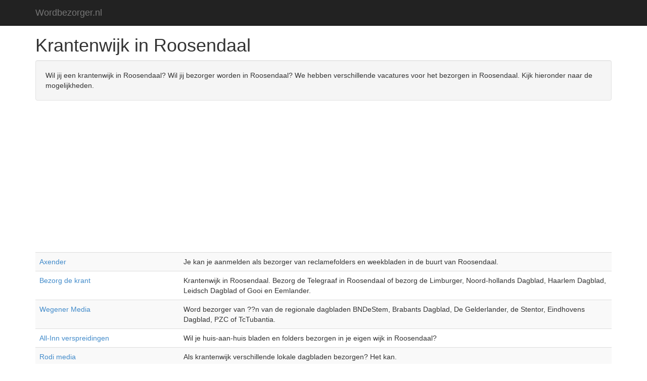

--- FILE ---
content_type: text/html; charset=UTF-8
request_url: https://wordbezorger.nl/roosendaal/
body_size: 2771
content:
<!DOCTYPE html>
<html lang="en">
  <head>


<!-- Google Tag Manager -->
<script>(function(w,d,s,l,i){w[l]=w[l]||[];w[l].push({'gtm.start':
new Date().getTime(),event:'gtm.js'});var f=d.getElementsByTagName(s)[0],
j=d.createElement(s),dl=l!='dataLayer'?'&l='+l:'';j.async=true;j.src=
'https://www.googletagmanager.com/gtm.js?id='+i+dl;f.parentNode.insertBefore(j,f);
})(window,document,'script','dataLayer','GTM-WLKMVDF');</script>
<!-- End Google Tag Manager -->

	<meta http-equiv="Content-Type" content="text/html; charset=ISO-8859-1">
    <meta name="viewport" content="width=device-width, initial-scale=1">
    <meta name="author" content="">
    <link rel="icon" href="favicon.ico">

    <title>Krantenwijk in Roosendaal: word bezorger</title>
	<meta name="description" content="Krantenwijk in Roosendaal? Word nu bezorger in Roosendaal.">
	<meta name="keywords" content="krantenwijk Roosendaal, folderwijk Roosendaal, bezorgen, kranten, bezorger worden, tnt, telegraaf">

    <!-- Bootstrap core CSS -->
    <link href="/css/bootstrap.min.css" rel="stylesheet">

    <!-- Custom styles for this template -->
    <link href="/css/jumbotron.css" rel="stylesheet">

    <!-- HTML5 shim and Respond.js IE8 support of HTML5 elements and media queries -->
    <!--[if lt IE 9]>
      <script src="https://oss.maxcdn.com/html5shiv/3.7.2/html5shiv.min.js"></script>
      <script src="https://oss.maxcdn.com/respond/1.4.2/respond.min.js"></script>
    <![endif]-->
<script async src="https://pagead2.googlesyndication.com/pagead/js/adsbygoogle.js?client=ca-pub-0254423237168823"
     crossorigin="anonymous"></script>
  </head>

  <body>
<!-- Google Tag Manager (noscript) -->
<noscript><iframe src="https://www.googletagmanager.com/ns.html?id=GTM-WLKMVDF"
height="0" width="0" style="display:none;visibility:hidden"></iframe></noscript>
<!-- End Google Tag Manager (noscript) -->

    <div class="navbar navbar-inverse navbar-fixed-top" role="navigation">
      <div class="container">
        <div class="navbar-header">
          <button type="button" class="navbar-toggle" data-toggle="collapse" data-target=".navbar-collapse">
            <span class="sr-only">Toggle navigation</span>
            <span class="icon-bar"></span>
            <span class="icon-bar"></span>
            <span class="icon-bar"></span>
          </button>
          <a class="navbar-brand" href="/">Wordbezorger.nl</a>
        </div>
        <div class="navbar-collapse collapse">

        </div><!--/.navbar-collapse -->
      </div>
    </div>



    <div class="container">
      <div class="row">
        <div class="col-md-12">
			<h1>Krantenwijk in Roosendaal</h1>
			<div class="well">
			Wil jij een krantenwijk in Roosendaal? Wil jij bezorger worden in Roosendaal? We hebben verschillende vacatures voor het bezorgen in Roosendaal. Kijk hieronder naar de mogelijkheden.
			</div>
		
		</div>
		</div>
      <div class="row">
        <div class="col-md-12">
<script async src="//pagead2.googlesyndication.com/pagead/js/adsbygoogle.js"></script>
<!-- Responsive -->
<ins class="adsbygoogle"
     style="display:block"
     data-ad-client="ca-pub-0254423237168823"
     data-ad-slot="6831122935"
     data-ad-format="auto"></ins>
<script>
(adsbygoogle = window.adsbygoogle || []).push({});
</script>
		
					<table class="table table-striped">
			<tbody>
	<!--		<tr class="info"><td width='25%'><a href='http://www.bezorgdekrant.nl?site=wordbezorger' target='_blank' onclick="ga('send','event','Roosendaal','http://www.bezorgdekrant.nl?site=wordbezorger')">Zoek je een krantenwijk in Roosendaal?</a> <span class="label label-info">Tip</span></td><td>Bezorg de Telegraaf, Volkskrant, de Limburger, het Noord-Hollands Dagblad, NRC Next of de Trouw in jouw eigen buurt.</td></tr>-->
			<tr><td width='25%'><a href='http://www.axender.nl/bezorgers/' target='_blank' onClick="ga('send', 'event','Roosendaal', 'http://www.axender.nl/bezorgers/')">Axender</a></td><td>Je kan je aanmelden als bezorger van reclamefolders en weekbladen in de buurt van Roosendaal.</td></tr><tr><td width='25%'><a href='http://www.bezorgdekrant.nl/' target='_blank' onClick="ga('send', 'event','Roosendaal', 'http://www.bezorgdekrant.nl/')">Bezorg de krant</a></td><td>Krantenwijk in Roosendaal. Bezorg de Telegraaf in Roosendaal of bezorg de Limburger, Noord-hollands Dagblad, Haarlem Dagblad, Leidsch Dagblad of Gooi en Eemlander.</td></tr><tr><td width='25%'><a href='http://www.bezorgers.nl' target='_blank' onClick="ga('send', 'event','Roosendaal', 'http://www.bezorgers.nl')">Wegener Media</a></td><td>Word bezorger van ??n van de regionale dagbladen BNDeStem, Brabants Dagblad, De Gelderlander, de Stentor, Eindhovens Dagblad, PZC of TcTubantia.</td></tr><tr><td width='25%'><a href='http://www.allinnbezorger.nl/bezorger-worden/' target='_blank' onClick="ga('send', 'event','Roosendaal', 'http://www.allinnbezorger.nl/bezorger-worden/')">All-Inn verspreidingen</a></td><td>Wil je huis-aan-huis bladen en folders bezorgen in je eigen wijk in Roosendaal?</td></tr><tr><td width='25%'><a href='http://www.rodimedia.nl/verspreiding/bezorger_worden' target='_blank' onClick="ga('send', 'event','Roosendaal', 'http://www.rodimedia.nl/verspreiding/bezorger_worden')">Rodi media</a></td><td>Als krantenwijk verschillende lokale dagbladen bezorgen? Het kan.</td></tr><tr><td width='25%'><a href='http://www.bezorgvooralbert.nl/' target='_blank' onClick="ga('send', 'event','Roosendaal', 'http://www.bezorgvooralbert.nl/')">Albert</a></td><td>Je kan ook als koerier, chauffeur, bezorger aan de slag voor Albert in Roosendaal.</td></tr><tr><td width='25%'><a href='http://www.tnt.com/express/nl_nl/site/home/diensten/express.html' target='_blank' onClick="ga('send', 'event','Roosendaal', 'http://www.tnt.com/express/nl_nl/site/home/diensten/express.html')">TNT Express</a></td><td>Pakketten bezorgen in Roosendaal met TNT Express. Je bezorgt met de auto of bestelbus.</td></tr><tr><td width='25%'><a href='http://www.foldersbezorgen.com/' target='_blank' onClick="ga('send', 'event','Roosendaal', 'http://www.foldersbezorgen.com/')">Netwerk VSP</a></td><td>Wil je folders bezorgen in Roosendaal? Dat kan met Netwerk VSP.</td></tr><tr><td width='25%'><a href='http://www.krantenbezorgen.nl/' target='_blank' onClick="ga('send', 'event','Roosendaal', 'http://www.krantenbezorgen.nl/')">De Persgroep</a></td><td>Is de krantenwijk van het Reformatorisch Dagblad, Nederlands Dagblad, Kidsweek, 7 Days, NRC Handelsblad, NRC Next, het Financieel Dagblad en de Telegraaf in Roosendaal iets voor jou?</td></tr><tr><td width='25%'><a href='http://www.mediaverspreidersamsterdam.nl/bezorger-worden/' target='_blank' onClick="ga('send', 'event','Roosendaal', 'http://www.mediaverspreidersamsterdam.nl/bezorger-worden/')">Mediaverspreiders</a></td><td>Geld bijverdienen met bezorgen van kranten en folders in de buurt?</td></tr><tr><td width='25%'><a href='http://www.krantenbezorgen.nl/' target='_blank' onClick="ga('send', 'event','Roosendaal', 'http://www.krantenbezorgen.nl/')">De Persgroep</a></td><td>Wil jij de de Volkskrant, AD, Trouw en het Parool bezorgen in Roosendaal? Meld je aan voor de krantenwijk.</td></tr>			</tbody>
			</table>
		</div>
    </div>
<script async src="//pagead2.googlesyndication.com/pagead/js/adsbygoogle.js"></script>
<!-- Responsive -->
<ins class="adsbygoogle"
     style="display:block"
     data-ad-client="ca-pub-0254423237168823"
     data-ad-slot="6831122935"
     data-ad-format="auto"></ins>
<script>
(adsbygoogle = window.adsbygoogle || []).push({});
</script>

      <hr>

      <footer>
        <p>&copy; Wordbezorger.nl <a href="mailto:hallo@wordbezorger.nl">Contact</a></a></p>
      </footer>
    </div> <!-- /container -->


    <!-- Bootstrap core JavaScript
    ================================================== -->
    <!-- Placed at the end of the document so the pages load faster -->
    <script src="https://ajax.googleapis.com/ajax/libs/jquery/1.11.1/jquery.min.js"></script>
    <script src="/js/bootstrap.min.js"></script>

<!-- Quantcast Tag -->
<script type="text/javascript">
window._qevents = window._qevents || [];

(function() {
var elem = document.createElement('script');
elem.src = (document.location.protocol == "https:" ? "https://secure" : "http://edge") + ".quantserve.com/quant.js";
elem.async = true;
elem.type = "text/javascript";
var scpt = document.getElementsByTagName('script')[0];
scpt.parentNode.insertBefore(elem, scpt);
})();

window._qevents.push({
qacct:"p-svQ8JWMvfdvs7",
uid:"__INSERT_EMAIL_HERE__"
});
</script>

<noscript>
<div style="display:none;">
<img src="//pixel.quantserve.com/pixel/p-svQ8JWMvfdvs7.gif" border="0" height="1" width="1" alt="Quantcast"/>
</div>
</noscript>
<!-- End Quantcast tag -->

  </body>
</html>


--- FILE ---
content_type: text/html; charset=utf-8
request_url: https://www.google.com/recaptcha/api2/aframe
body_size: 264
content:
<!DOCTYPE HTML><html><head><meta http-equiv="content-type" content="text/html; charset=UTF-8"></head><body><script nonce="W9t60cAYwsM4q9paq37CHA">/** Anti-fraud and anti-abuse applications only. See google.com/recaptcha */ try{var clients={'sodar':'https://pagead2.googlesyndication.com/pagead/sodar?'};window.addEventListener("message",function(a){try{if(a.source===window.parent){var b=JSON.parse(a.data);var c=clients[b['id']];if(c){var d=document.createElement('img');d.src=c+b['params']+'&rc='+(localStorage.getItem("rc::a")?sessionStorage.getItem("rc::b"):"");window.document.body.appendChild(d);sessionStorage.setItem("rc::e",parseInt(sessionStorage.getItem("rc::e")||0)+1);localStorage.setItem("rc::h",'1768811901193');}}}catch(b){}});window.parent.postMessage("_grecaptcha_ready", "*");}catch(b){}</script></body></html>